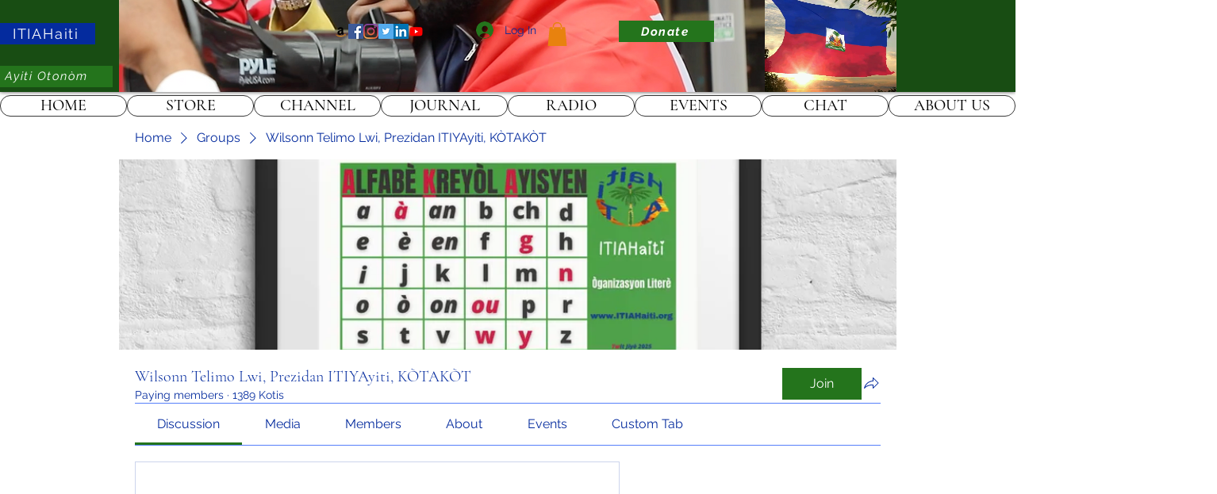

--- FILE ---
content_type: text/html; charset=utf-8
request_url: https://accounts.google.com/o/oauth2/postmessageRelay?parent=https%3A%2F%2Fstatic.parastorage.com&jsh=m%3B%2F_%2Fscs%2Fabc-static%2F_%2Fjs%2Fk%3Dgapi.lb.en.2kN9-TZiXrM.O%2Fd%3D1%2Frs%3DAHpOoo_B4hu0FeWRuWHfxnZ3V0WubwN7Qw%2Fm%3D__features__
body_size: 161
content:
<!DOCTYPE html><html><head><title></title><meta http-equiv="content-type" content="text/html; charset=utf-8"><meta http-equiv="X-UA-Compatible" content="IE=edge"><meta name="viewport" content="width=device-width, initial-scale=1, minimum-scale=1, maximum-scale=1, user-scalable=0"><script src='https://ssl.gstatic.com/accounts/o/2580342461-postmessagerelay.js' nonce="W85DeG88wa6VvtgLviuKaQ"></script></head><body><script type="text/javascript" src="https://apis.google.com/js/rpc:shindig_random.js?onload=init" nonce="W85DeG88wa6VvtgLviuKaQ"></script></body></html>